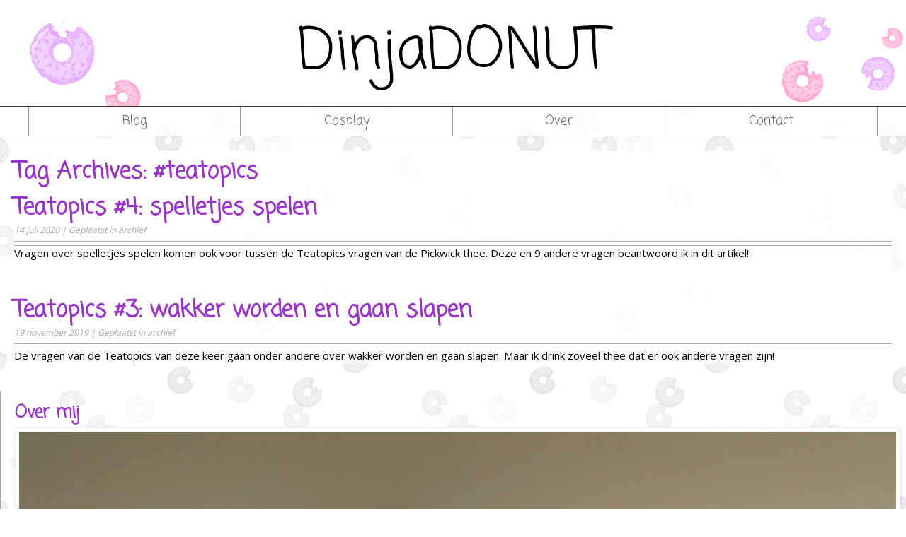

--- FILE ---
content_type: text/html; charset=UTF-8
request_url: https://dinjadonut.nl/tag/teatopics/
body_size: 47404
content:
<!DOCTYPE html>
<html lang="nl-NL">
<head>
	<meta charset="UTF-8" />
<meta name="p:domain_verify" content="52cb2d52330c186469d9959453f4580c"/>
	<meta name="viewport" content="width=device-width" />
	<link rel="stylesheet" type="text/css" href="https://dinjadonut.nl/wp-content/themes/DinjaDonut/style.css" />
	<link href='https://fonts.googleapis.com/css?family=Open+Sans' rel='stylesheet' type='text/css'>
	<link href='https://fonts.googleapis.com/css?family=Coming+Soon' rel='stylesheet' type='text/css'>
<meta name='robots' content='index, follow, max-image-preview:large, max-snippet:-1, max-video-preview:-1' />
	<style>img:is([sizes="auto" i], [sizes^="auto," i]) { contain-intrinsic-size: 3000px 1500px }</style>
	
	<!-- This site is optimized with the Yoast SEO plugin v22.3 - https://yoast.com/wordpress/plugins/seo/ -->
	<title>#teatopics Archieven - DinjaDONUT</title>
	<link rel="canonical" href="https://dinjadonut.nl/tag/teatopics/" />
	<meta property="og:locale" content="nl_NL" />
	<meta property="og:type" content="article" />
	<meta property="og:title" content="#teatopics Archieven - DinjaDONUT" />
	<meta property="og:url" content="https://dinjadonut.nl/tag/teatopics/" />
	<meta property="og:site_name" content="DinjaDONUT" />
	<meta name="twitter:card" content="summary_large_image" />
	<script type="application/ld+json" class="yoast-schema-graph">{"@context":"https://schema.org","@graph":[{"@type":"CollectionPage","@id":"https://dinjadonut.nl/tag/teatopics/","url":"https://dinjadonut.nl/tag/teatopics/","name":"#teatopics Archieven - DinjaDONUT","isPartOf":{"@id":"https://dinjadonut.nl/#website"},"primaryImageOfPage":{"@id":"https://dinjadonut.nl/tag/teatopics/#primaryimage"},"image":{"@id":"https://dinjadonut.nl/tag/teatopics/#primaryimage"},"thumbnailUrl":"https://dinjadonut.nl/wp-content/uploads/2020/07/spelletjes-spelen-01-scaled.jpg","breadcrumb":{"@id":"https://dinjadonut.nl/tag/teatopics/#breadcrumb"},"inLanguage":"nl-NL"},{"@type":"ImageObject","inLanguage":"nl-NL","@id":"https://dinjadonut.nl/tag/teatopics/#primaryimage","url":"https://dinjadonut.nl/wp-content/uploads/2020/07/spelletjes-spelen-01-scaled.jpg","contentUrl":"https://dinjadonut.nl/wp-content/uploads/2020/07/spelletjes-spelen-01-scaled.jpg","width":2560,"height":1920,"caption":"Spelletjes spelen"},{"@type":"BreadcrumbList","@id":"https://dinjadonut.nl/tag/teatopics/#breadcrumb","itemListElement":[{"@type":"ListItem","position":1,"name":"Home","item":"https://dinjadonut.nl/"},{"@type":"ListItem","position":2,"name":"#teatopics"}]},{"@type":"WebSite","@id":"https://dinjadonut.nl/#website","url":"https://dinjadonut.nl/","name":"DinjaDONUT","description":"Creatief op weg naar zero waste","potentialAction":[{"@type":"SearchAction","target":{"@type":"EntryPoint","urlTemplate":"https://dinjadonut.nl/?s={search_term_string}"},"query-input":"required name=search_term_string"}],"inLanguage":"nl-NL"}]}</script>
	<!-- / Yoast SEO plugin. -->


<link rel="alternate" type="application/rss+xml" title="DinjaDONUT &raquo; feed" href="https://dinjadonut.nl/feed/" />
<link rel="alternate" type="application/rss+xml" title="DinjaDONUT &raquo; reacties feed" href="https://dinjadonut.nl/comments/feed/" />
<link rel="alternate" type="application/rss+xml" title="DinjaDONUT &raquo; #teatopics tag feed" href="https://dinjadonut.nl/tag/teatopics/feed/" />
		<!-- This site uses the Google Analytics by MonsterInsights plugin v8.25.0 - Using Analytics tracking - https://www.monsterinsights.com/ -->
		<!-- Opmerking: MonsterInsights is momenteel niet geconfigureerd op deze site. De site eigenaar moet authenticeren met Google Analytics in de MonsterInsights instellingen scherm. -->
					<!-- No tracking code set -->
				<!-- / Google Analytics by MonsterInsights -->
		<script type="text/javascript">
/* <![CDATA[ */
window._wpemojiSettings = {"baseUrl":"https:\/\/s.w.org\/images\/core\/emoji\/16.0.1\/72x72\/","ext":".png","svgUrl":"https:\/\/s.w.org\/images\/core\/emoji\/16.0.1\/svg\/","svgExt":".svg","source":{"concatemoji":"https:\/\/dinjadonut.nl\/wp-includes\/js\/wp-emoji-release.min.js?ver=6.8.3"}};
/*! This file is auto-generated */
!function(s,n){var o,i,e;function c(e){try{var t={supportTests:e,timestamp:(new Date).valueOf()};sessionStorage.setItem(o,JSON.stringify(t))}catch(e){}}function p(e,t,n){e.clearRect(0,0,e.canvas.width,e.canvas.height),e.fillText(t,0,0);var t=new Uint32Array(e.getImageData(0,0,e.canvas.width,e.canvas.height).data),a=(e.clearRect(0,0,e.canvas.width,e.canvas.height),e.fillText(n,0,0),new Uint32Array(e.getImageData(0,0,e.canvas.width,e.canvas.height).data));return t.every(function(e,t){return e===a[t]})}function u(e,t){e.clearRect(0,0,e.canvas.width,e.canvas.height),e.fillText(t,0,0);for(var n=e.getImageData(16,16,1,1),a=0;a<n.data.length;a++)if(0!==n.data[a])return!1;return!0}function f(e,t,n,a){switch(t){case"flag":return n(e,"\ud83c\udff3\ufe0f\u200d\u26a7\ufe0f","\ud83c\udff3\ufe0f\u200b\u26a7\ufe0f")?!1:!n(e,"\ud83c\udde8\ud83c\uddf6","\ud83c\udde8\u200b\ud83c\uddf6")&&!n(e,"\ud83c\udff4\udb40\udc67\udb40\udc62\udb40\udc65\udb40\udc6e\udb40\udc67\udb40\udc7f","\ud83c\udff4\u200b\udb40\udc67\u200b\udb40\udc62\u200b\udb40\udc65\u200b\udb40\udc6e\u200b\udb40\udc67\u200b\udb40\udc7f");case"emoji":return!a(e,"\ud83e\udedf")}return!1}function g(e,t,n,a){var r="undefined"!=typeof WorkerGlobalScope&&self instanceof WorkerGlobalScope?new OffscreenCanvas(300,150):s.createElement("canvas"),o=r.getContext("2d",{willReadFrequently:!0}),i=(o.textBaseline="top",o.font="600 32px Arial",{});return e.forEach(function(e){i[e]=t(o,e,n,a)}),i}function t(e){var t=s.createElement("script");t.src=e,t.defer=!0,s.head.appendChild(t)}"undefined"!=typeof Promise&&(o="wpEmojiSettingsSupports",i=["flag","emoji"],n.supports={everything:!0,everythingExceptFlag:!0},e=new Promise(function(e){s.addEventListener("DOMContentLoaded",e,{once:!0})}),new Promise(function(t){var n=function(){try{var e=JSON.parse(sessionStorage.getItem(o));if("object"==typeof e&&"number"==typeof e.timestamp&&(new Date).valueOf()<e.timestamp+604800&&"object"==typeof e.supportTests)return e.supportTests}catch(e){}return null}();if(!n){if("undefined"!=typeof Worker&&"undefined"!=typeof OffscreenCanvas&&"undefined"!=typeof URL&&URL.createObjectURL&&"undefined"!=typeof Blob)try{var e="postMessage("+g.toString()+"("+[JSON.stringify(i),f.toString(),p.toString(),u.toString()].join(",")+"));",a=new Blob([e],{type:"text/javascript"}),r=new Worker(URL.createObjectURL(a),{name:"wpTestEmojiSupports"});return void(r.onmessage=function(e){c(n=e.data),r.terminate(),t(n)})}catch(e){}c(n=g(i,f,p,u))}t(n)}).then(function(e){for(var t in e)n.supports[t]=e[t],n.supports.everything=n.supports.everything&&n.supports[t],"flag"!==t&&(n.supports.everythingExceptFlag=n.supports.everythingExceptFlag&&n.supports[t]);n.supports.everythingExceptFlag=n.supports.everythingExceptFlag&&!n.supports.flag,n.DOMReady=!1,n.readyCallback=function(){n.DOMReady=!0}}).then(function(){return e}).then(function(){var e;n.supports.everything||(n.readyCallback(),(e=n.source||{}).concatemoji?t(e.concatemoji):e.wpemoji&&e.twemoji&&(t(e.twemoji),t(e.wpemoji)))}))}((window,document),window._wpemojiSettings);
/* ]]> */
</script>
<style id='wp-emoji-styles-inline-css' type='text/css'>

	img.wp-smiley, img.emoji {
		display: inline !important;
		border: none !important;
		box-shadow: none !important;
		height: 1em !important;
		width: 1em !important;
		margin: 0 0.07em !important;
		vertical-align: -0.1em !important;
		background: none !important;
		padding: 0 !important;
	}
</style>
<link rel='stylesheet' id='wp-block-library-css' href='https://dinjadonut.nl/wp-includes/css/dist/block-library/style.min.css?ver=6.8.3' type='text/css' media='all' />
<style id='wp-block-library-inline-css' type='text/css'>
.has-text-align-justify{text-align:justify;}
</style>
<style id='classic-theme-styles-inline-css' type='text/css'>
/*! This file is auto-generated */
.wp-block-button__link{color:#fff;background-color:#32373c;border-radius:9999px;box-shadow:none;text-decoration:none;padding:calc(.667em + 2px) calc(1.333em + 2px);font-size:1.125em}.wp-block-file__button{background:#32373c;color:#fff;text-decoration:none}
</style>
<link rel='stylesheet' id='mediaelement-css' href='https://dinjadonut.nl/wp-includes/js/mediaelement/mediaelementplayer-legacy.min.css?ver=4.2.17' type='text/css' media='all' />
<link rel='stylesheet' id='wp-mediaelement-css' href='https://dinjadonut.nl/wp-includes/js/mediaelement/wp-mediaelement.min.css?ver=6.8.3' type='text/css' media='all' />
<style id='jetpack-sharing-buttons-style-inline-css' type='text/css'>
.jetpack-sharing-buttons__services-list{display:flex;flex-direction:row;flex-wrap:wrap;gap:0;list-style-type:none;margin:5px;padding:0}.jetpack-sharing-buttons__services-list.has-small-icon-size{font-size:12px}.jetpack-sharing-buttons__services-list.has-normal-icon-size{font-size:16px}.jetpack-sharing-buttons__services-list.has-large-icon-size{font-size:24px}.jetpack-sharing-buttons__services-list.has-huge-icon-size{font-size:36px}@media print{.jetpack-sharing-buttons__services-list{display:none!important}}.editor-styles-wrapper .wp-block-jetpack-sharing-buttons{gap:0;padding-inline-start:0}ul.jetpack-sharing-buttons__services-list.has-background{padding:1.25em 2.375em}
</style>
<style id='global-styles-inline-css' type='text/css'>
:root{--wp--preset--aspect-ratio--square: 1;--wp--preset--aspect-ratio--4-3: 4/3;--wp--preset--aspect-ratio--3-4: 3/4;--wp--preset--aspect-ratio--3-2: 3/2;--wp--preset--aspect-ratio--2-3: 2/3;--wp--preset--aspect-ratio--16-9: 16/9;--wp--preset--aspect-ratio--9-16: 9/16;--wp--preset--color--black: #000000;--wp--preset--color--cyan-bluish-gray: #abb8c3;--wp--preset--color--white: #ffffff;--wp--preset--color--pale-pink: #f78da7;--wp--preset--color--vivid-red: #cf2e2e;--wp--preset--color--luminous-vivid-orange: #ff6900;--wp--preset--color--luminous-vivid-amber: #fcb900;--wp--preset--color--light-green-cyan: #7bdcb5;--wp--preset--color--vivid-green-cyan: #00d084;--wp--preset--color--pale-cyan-blue: #8ed1fc;--wp--preset--color--vivid-cyan-blue: #0693e3;--wp--preset--color--vivid-purple: #9b51e0;--wp--preset--gradient--vivid-cyan-blue-to-vivid-purple: linear-gradient(135deg,rgba(6,147,227,1) 0%,rgb(155,81,224) 100%);--wp--preset--gradient--light-green-cyan-to-vivid-green-cyan: linear-gradient(135deg,rgb(122,220,180) 0%,rgb(0,208,130) 100%);--wp--preset--gradient--luminous-vivid-amber-to-luminous-vivid-orange: linear-gradient(135deg,rgba(252,185,0,1) 0%,rgba(255,105,0,1) 100%);--wp--preset--gradient--luminous-vivid-orange-to-vivid-red: linear-gradient(135deg,rgba(255,105,0,1) 0%,rgb(207,46,46) 100%);--wp--preset--gradient--very-light-gray-to-cyan-bluish-gray: linear-gradient(135deg,rgb(238,238,238) 0%,rgb(169,184,195) 100%);--wp--preset--gradient--cool-to-warm-spectrum: linear-gradient(135deg,rgb(74,234,220) 0%,rgb(151,120,209) 20%,rgb(207,42,186) 40%,rgb(238,44,130) 60%,rgb(251,105,98) 80%,rgb(254,248,76) 100%);--wp--preset--gradient--blush-light-purple: linear-gradient(135deg,rgb(255,206,236) 0%,rgb(152,150,240) 100%);--wp--preset--gradient--blush-bordeaux: linear-gradient(135deg,rgb(254,205,165) 0%,rgb(254,45,45) 50%,rgb(107,0,62) 100%);--wp--preset--gradient--luminous-dusk: linear-gradient(135deg,rgb(255,203,112) 0%,rgb(199,81,192) 50%,rgb(65,88,208) 100%);--wp--preset--gradient--pale-ocean: linear-gradient(135deg,rgb(255,245,203) 0%,rgb(182,227,212) 50%,rgb(51,167,181) 100%);--wp--preset--gradient--electric-grass: linear-gradient(135deg,rgb(202,248,128) 0%,rgb(113,206,126) 100%);--wp--preset--gradient--midnight: linear-gradient(135deg,rgb(2,3,129) 0%,rgb(40,116,252) 100%);--wp--preset--font-size--small: 13px;--wp--preset--font-size--medium: 20px;--wp--preset--font-size--large: 36px;--wp--preset--font-size--x-large: 42px;--wp--preset--spacing--20: 0.44rem;--wp--preset--spacing--30: 0.67rem;--wp--preset--spacing--40: 1rem;--wp--preset--spacing--50: 1.5rem;--wp--preset--spacing--60: 2.25rem;--wp--preset--spacing--70: 3.38rem;--wp--preset--spacing--80: 5.06rem;--wp--preset--shadow--natural: 6px 6px 9px rgba(0, 0, 0, 0.2);--wp--preset--shadow--deep: 12px 12px 50px rgba(0, 0, 0, 0.4);--wp--preset--shadow--sharp: 6px 6px 0px rgba(0, 0, 0, 0.2);--wp--preset--shadow--outlined: 6px 6px 0px -3px rgba(255, 255, 255, 1), 6px 6px rgba(0, 0, 0, 1);--wp--preset--shadow--crisp: 6px 6px 0px rgba(0, 0, 0, 1);}:where(.is-layout-flex){gap: 0.5em;}:where(.is-layout-grid){gap: 0.5em;}body .is-layout-flex{display: flex;}.is-layout-flex{flex-wrap: wrap;align-items: center;}.is-layout-flex > :is(*, div){margin: 0;}body .is-layout-grid{display: grid;}.is-layout-grid > :is(*, div){margin: 0;}:where(.wp-block-columns.is-layout-flex){gap: 2em;}:where(.wp-block-columns.is-layout-grid){gap: 2em;}:where(.wp-block-post-template.is-layout-flex){gap: 1.25em;}:where(.wp-block-post-template.is-layout-grid){gap: 1.25em;}.has-black-color{color: var(--wp--preset--color--black) !important;}.has-cyan-bluish-gray-color{color: var(--wp--preset--color--cyan-bluish-gray) !important;}.has-white-color{color: var(--wp--preset--color--white) !important;}.has-pale-pink-color{color: var(--wp--preset--color--pale-pink) !important;}.has-vivid-red-color{color: var(--wp--preset--color--vivid-red) !important;}.has-luminous-vivid-orange-color{color: var(--wp--preset--color--luminous-vivid-orange) !important;}.has-luminous-vivid-amber-color{color: var(--wp--preset--color--luminous-vivid-amber) !important;}.has-light-green-cyan-color{color: var(--wp--preset--color--light-green-cyan) !important;}.has-vivid-green-cyan-color{color: var(--wp--preset--color--vivid-green-cyan) !important;}.has-pale-cyan-blue-color{color: var(--wp--preset--color--pale-cyan-blue) !important;}.has-vivid-cyan-blue-color{color: var(--wp--preset--color--vivid-cyan-blue) !important;}.has-vivid-purple-color{color: var(--wp--preset--color--vivid-purple) !important;}.has-black-background-color{background-color: var(--wp--preset--color--black) !important;}.has-cyan-bluish-gray-background-color{background-color: var(--wp--preset--color--cyan-bluish-gray) !important;}.has-white-background-color{background-color: var(--wp--preset--color--white) !important;}.has-pale-pink-background-color{background-color: var(--wp--preset--color--pale-pink) !important;}.has-vivid-red-background-color{background-color: var(--wp--preset--color--vivid-red) !important;}.has-luminous-vivid-orange-background-color{background-color: var(--wp--preset--color--luminous-vivid-orange) !important;}.has-luminous-vivid-amber-background-color{background-color: var(--wp--preset--color--luminous-vivid-amber) !important;}.has-light-green-cyan-background-color{background-color: var(--wp--preset--color--light-green-cyan) !important;}.has-vivid-green-cyan-background-color{background-color: var(--wp--preset--color--vivid-green-cyan) !important;}.has-pale-cyan-blue-background-color{background-color: var(--wp--preset--color--pale-cyan-blue) !important;}.has-vivid-cyan-blue-background-color{background-color: var(--wp--preset--color--vivid-cyan-blue) !important;}.has-vivid-purple-background-color{background-color: var(--wp--preset--color--vivid-purple) !important;}.has-black-border-color{border-color: var(--wp--preset--color--black) !important;}.has-cyan-bluish-gray-border-color{border-color: var(--wp--preset--color--cyan-bluish-gray) !important;}.has-white-border-color{border-color: var(--wp--preset--color--white) !important;}.has-pale-pink-border-color{border-color: var(--wp--preset--color--pale-pink) !important;}.has-vivid-red-border-color{border-color: var(--wp--preset--color--vivid-red) !important;}.has-luminous-vivid-orange-border-color{border-color: var(--wp--preset--color--luminous-vivid-orange) !important;}.has-luminous-vivid-amber-border-color{border-color: var(--wp--preset--color--luminous-vivid-amber) !important;}.has-light-green-cyan-border-color{border-color: var(--wp--preset--color--light-green-cyan) !important;}.has-vivid-green-cyan-border-color{border-color: var(--wp--preset--color--vivid-green-cyan) !important;}.has-pale-cyan-blue-border-color{border-color: var(--wp--preset--color--pale-cyan-blue) !important;}.has-vivid-cyan-blue-border-color{border-color: var(--wp--preset--color--vivid-cyan-blue) !important;}.has-vivid-purple-border-color{border-color: var(--wp--preset--color--vivid-purple) !important;}.has-vivid-cyan-blue-to-vivid-purple-gradient-background{background: var(--wp--preset--gradient--vivid-cyan-blue-to-vivid-purple) !important;}.has-light-green-cyan-to-vivid-green-cyan-gradient-background{background: var(--wp--preset--gradient--light-green-cyan-to-vivid-green-cyan) !important;}.has-luminous-vivid-amber-to-luminous-vivid-orange-gradient-background{background: var(--wp--preset--gradient--luminous-vivid-amber-to-luminous-vivid-orange) !important;}.has-luminous-vivid-orange-to-vivid-red-gradient-background{background: var(--wp--preset--gradient--luminous-vivid-orange-to-vivid-red) !important;}.has-very-light-gray-to-cyan-bluish-gray-gradient-background{background: var(--wp--preset--gradient--very-light-gray-to-cyan-bluish-gray) !important;}.has-cool-to-warm-spectrum-gradient-background{background: var(--wp--preset--gradient--cool-to-warm-spectrum) !important;}.has-blush-light-purple-gradient-background{background: var(--wp--preset--gradient--blush-light-purple) !important;}.has-blush-bordeaux-gradient-background{background: var(--wp--preset--gradient--blush-bordeaux) !important;}.has-luminous-dusk-gradient-background{background: var(--wp--preset--gradient--luminous-dusk) !important;}.has-pale-ocean-gradient-background{background: var(--wp--preset--gradient--pale-ocean) !important;}.has-electric-grass-gradient-background{background: var(--wp--preset--gradient--electric-grass) !important;}.has-midnight-gradient-background{background: var(--wp--preset--gradient--midnight) !important;}.has-small-font-size{font-size: var(--wp--preset--font-size--small) !important;}.has-medium-font-size{font-size: var(--wp--preset--font-size--medium) !important;}.has-large-font-size{font-size: var(--wp--preset--font-size--large) !important;}.has-x-large-font-size{font-size: var(--wp--preset--font-size--x-large) !important;}
:where(.wp-block-post-template.is-layout-flex){gap: 1.25em;}:where(.wp-block-post-template.is-layout-grid){gap: 1.25em;}
:where(.wp-block-columns.is-layout-flex){gap: 2em;}:where(.wp-block-columns.is-layout-grid){gap: 2em;}
:root :where(.wp-block-pullquote){font-size: 1.5em;line-height: 1.6;}
</style>
<link rel='stylesheet' id='SFSImainCss-css' href='https://dinjadonut.nl/wp-content/plugins/ultimate-social-media-icons/css/sfsi-style.css?ver=2.8.3' type='text/css' media='all' />
<link rel='stylesheet' id='wpfla-style-handle-css' href='https://dinjadonut.nl/wp-content/plugins/wp-first-letter-avatar/css/style.css?ver=6.8.3' type='text/css' media='all' />
<style id='akismet-widget-style-inline-css' type='text/css'>

			.a-stats {
				--akismet-color-mid-green: #357b49;
				--akismet-color-white: #fff;
				--akismet-color-light-grey: #f6f7f7;

				max-width: 350px;
				width: auto;
			}

			.a-stats * {
				all: unset;
				box-sizing: border-box;
			}

			.a-stats strong {
				font-weight: 600;
			}

			.a-stats a.a-stats__link,
			.a-stats a.a-stats__link:visited,
			.a-stats a.a-stats__link:active {
				background: var(--akismet-color-mid-green);
				border: none;
				box-shadow: none;
				border-radius: 8px;
				color: var(--akismet-color-white);
				cursor: pointer;
				display: block;
				font-family: -apple-system, BlinkMacSystemFont, 'Segoe UI', 'Roboto', 'Oxygen-Sans', 'Ubuntu', 'Cantarell', 'Helvetica Neue', sans-serif;
				font-weight: 500;
				padding: 12px;
				text-align: center;
				text-decoration: none;
				transition: all 0.2s ease;
			}

			/* Extra specificity to deal with TwentyTwentyOne focus style */
			.widget .a-stats a.a-stats__link:focus {
				background: var(--akismet-color-mid-green);
				color: var(--akismet-color-white);
				text-decoration: none;
			}

			.a-stats a.a-stats__link:hover {
				filter: brightness(110%);
				box-shadow: 0 4px 12px rgba(0, 0, 0, 0.06), 0 0 2px rgba(0, 0, 0, 0.16);
			}

			.a-stats .count {
				color: var(--akismet-color-white);
				display: block;
				font-size: 1.5em;
				line-height: 1.4;
				padding: 0 13px;
				white-space: nowrap;
			}
		
</style>
<script type="text/javascript" src="https://dinjadonut.nl/wp-includes/js/jquery/jquery.min.js?ver=3.7.1" id="jquery-core-js"></script>
<script type="text/javascript" src="https://dinjadonut.nl/wp-includes/js/jquery/jquery-migrate.min.js?ver=3.4.1" id="jquery-migrate-js"></script>
<script type="text/javascript" src="https://dinjadonut.nl/wp-content/plugins/wp-hide-post/public/js/wp-hide-post-public.js?ver=2.0.10" id="wp-hide-post-js"></script>
<link rel="https://api.w.org/" href="https://dinjadonut.nl/wp-json/" /><link rel="alternate" title="JSON" type="application/json" href="https://dinjadonut.nl/wp-json/wp/v2/tags/168" /><link rel="EditURI" type="application/rsd+xml" title="RSD" href="https://dinjadonut.nl/xmlrpc.php?rsd" />
<meta name="generator" content="WordPress 6.8.3" />
<meta name="follow.[base64]" content="2u4Mq2qKDWzhPp3hPMss"/><script type="text/javascript" src="https://dinjadonut.nl/wp-content/plugins/si-captcha-for-wordpress/captcha/si_captcha.js?ver=1768866845"></script>
<!-- begin SI CAPTCHA Anti-Spam - login/register form style -->
<style type="text/css">
.si_captcha_small { width:175px; height:45px; padding-top:10px; padding-bottom:10px; }
.si_captcha_large { width:250px; height:60px; padding-top:10px; padding-bottom:10px; }
img#si_image_com { border-style:none; margin:0; padding-right:5px; float:left; }
img#si_image_reg { border-style:none; margin:0; padding-right:5px; float:left; }
img#si_image_log { border-style:none; margin:0; padding-right:5px; float:left; }
img#si_image_side_login { border-style:none; margin:0; padding-right:5px; float:left; }
img#si_image_checkout { border-style:none; margin:0; padding-right:5px; float:left; }
img#si_image_jetpack { border-style:none; margin:0; padding-right:5px; float:left; }
img#si_image_bbpress_topic { border-style:none; margin:0; padding-right:5px; float:left; }
.si_captcha_refresh { border-style:none; margin:0; vertical-align:bottom; }
div#si_captcha_input { display:block; padding-top:15px; padding-bottom:5px; }
label#si_captcha_code_label { margin:0; }
input#si_captcha_code_input { width:65px; }
p#si_captcha_code_p { clear: left; padding-top:10px; }
.si-captcha-jetpack-error { color:#DC3232; }
</style>
<!-- end SI CAPTCHA Anti-Spam - login/register form style -->
<link rel="icon" href="https://dinjadonut.nl/wp-content/uploads/2016/02/cropped-Favicon-32x32.png" sizes="32x32" />
<link rel="icon" href="https://dinjadonut.nl/wp-content/uploads/2016/02/cropped-Favicon-192x192.png" sizes="192x192" />
<link rel="apple-touch-icon" href="https://dinjadonut.nl/wp-content/uploads/2016/02/cropped-Favicon-180x180.png" />
<meta name="msapplication-TileImage" content="https://dinjadonut.nl/wp-content/uploads/2016/02/cropped-Favicon-270x270.png" />
</head>
<body class="archive tag tag-teatopics tag-168 wp-theme-DinjaDonut sfsi_actvite_theme_custom_support">
<div id="wrapper_header">
	<a href="https://dinjadonut.nl/" style="border:0;" title="DinjaDONUT" rel="home" class="homeurl">
	<div id="header">
		<div id="header_links"><!--CSSIMAGE LEFT--></div>
		<div id="header_tekst" class="comingsoon">
						DinjaDONUT					</div>
		<div id="header_rechts"><!--CSSIMAGE RIGHT--></div>
	</div>
	</a>
</div>

<div id="wrapper_menu">
	<div id="menu" class="comingsoon">
		<div class="menu-main-container"><ul id="menu-main" class="menu"><li id="menu-item-556" class="menu-item menu-item-type-custom menu-item-object-custom menu-item-home menu-item-556"><a href="https://dinjadonut.nl/">Blog</a></li>
<li id="menu-item-552" class="menu-item menu-item-type-post_type menu-item-object-page menu-item-552"><a href="https://dinjadonut.nl/cosplay-en-fantasy-outfits/">Cosplay</a></li>
<li id="menu-item-541" class="menu-item menu-item-type-post_type menu-item-object-page menu-item-541"><a href="https://dinjadonut.nl/about/">Over</a></li>
<li id="menu-item-555" class="menu-item menu-item-type-post_type menu-item-object-page menu-item-555"><a href="https://dinjadonut.nl/contact/">Contact</a></li>
</ul></div>	</div>
</div><section id="content" role="main">
<header class="header">
<h1 class="entry-title">Tag Archives: #teatopics</h1>
</header>
<article id="post-8202" class="post-8202 post type-post status-publish format-standard has-post-thumbnail hentry category-archief tag-teatopics">
<header>
<h2 class="entry-title"><a href="https://dinjadonut.nl/2020/07/tea-topics-4-spelletjes-spelen.html/" title="Teatopics #4: spelletjes spelen" rel="bookmark">Teatopics #4: spelletjes spelen</a></h2> <section class="entry-meta">
  <div class="entry-meta">
							<span class="entry-date">14 juli 2020</span>
									<span class="meta-sep"> | </span>
							<span class="postmetadata">Geplaatst in <a href="https://dinjadonut.nl/category/archief/" rel="category tag">archief</a></span>
													</div>
</section></header>
<section class="entry-summary">
<p>Vragen over spelletjes spelen komen ook voor tussen de Teatopics vragen van de Pickwick thee. Deze en 9 andere vragen beantwoord ik in dit artikel!</p>
</section>
</article><article id="post-7928" class="post-7928 post type-post status-publish format-standard has-post-thumbnail hentry category-archief tag-teatopics">
<header>
<h2 class="entry-title"><a href="https://dinjadonut.nl/2019/11/teatopics-3-wakker-worden-en-gaan-slapen.html/" title="Teatopics #3: wakker worden en gaan slapen" rel="bookmark">Teatopics #3: wakker worden en gaan slapen</a></h2> <section class="entry-meta">
  <div class="entry-meta">
							<span class="entry-date">19 november 2019</span>
									<span class="meta-sep"> | </span>
							<span class="postmetadata">Geplaatst in <a href="https://dinjadonut.nl/category/archief/" rel="category tag">archief</a></span>
													</div>
</section></header>
<section class="entry-summary">
<p>De vragen van de Teatopics van deze keer gaan onder andere over wakker worden en gaan slapen. Maar ik drink zoveel thee dat er ook andere vragen zijn!</p>
</section>
</article></section>
<aside id="sidebar" role="complementary">
<div id="primary" class="sidebar widget-area">
<ul class="xoxo">
<li id="text-2" class="widget-container widget_text"><h3 class="widget-title">Over mij</h3>			<div class="textwidget"><p><a style="border: 0;" href="http://dinjadonut.nl/about"><img decoding="async" src="https://dinjadonut.nl/wp-content/uploads/2021/01/dinja_donut_about.jpg" width="100%" /></a></p>
<p style="margin: 20px 0 0 0;">Ik ben Dinja. Fotograaf. Blogger bij DinjaDONUT. Ik blog over de weg naar zero waste, minimaliseren, mindfulness en creatieve oplossingen.</p>
</div>
		</li><li id="sfsi-widget-2" class="widget-container sfsi">		<div class="sfsi_widget" data-position="widget" style="display:flex;flex-wrap:wrap;justify-content: left">
			<div id='sfsi_wDiv'></div>
			<div class="norm_row sfsi_wDiv "  style="width:259px;position:absolute;;text-align:left"><div style='width:32px; height:32px;margin-left:5px;margin-bottom:5px; ' class='sfsi_wicons shuffeldiv ' ><div class='inerCnt'><a class=' sficn' data-effect='fade_in' target='_blank'  href='https://www.facebook.com/dinjadonut/' id='sfsiid_facebook_icon' style='width:32px;height:32px;opacity:0.6;'  ><img data-pin-nopin='true' alt='Facebook' title='Facebook' src='http://dinjadonut.nl/wp-content/uploads/2016/04//custom_iconfacebook_skin.png' width='32' height='32' style='' class='sfcm sfsi_wicon ' data-effect='fade_in'   /></a></div></div><div style='width:32px; height:32px;margin-left:5px;margin-bottom:5px; ' class='sfsi_wicons shuffeldiv ' ><div class='inerCnt'><a class=' sficn' data-effect='fade_in' target='_blank'  href='https://www.instagram.com/dinjadonut/' id='sfsiid_instagram_icon' style='width:32px;height:32px;opacity:0.6;'  ><img data-pin-nopin='true' alt='Instagram' title='Instagram' src='http://dinjadonut.nl/wp-content/uploads/2016/04//custom_iconinstagram_skin.png' width='32' height='32' style='' class='sfcm sfsi_wicon ' data-effect='fade_in'   /></a></div></div><div style='width:32px; height:32px;margin-left:5px;margin-bottom:5px; ' class='sfsi_wicons shuffeldiv ' ><div class='inerCnt'><a class=' sficn' data-effect='fade_in' target='_blank'  href='https://twitter.com/DinjaDONUT' id='sfsiid_twitter_icon' style='width:32px;height:32px;opacity:0.6;'  ><img data-pin-nopin='true' alt='Twitter' title='Twitter' src='http://dinjadonut.nl/wp-content/uploads/2016/04//custom_icontwitter_skin.png' width='32' height='32' style='' class='sfcm sfsi_wicon ' data-effect='fade_in'   /></a></div></div><div style='width:32px; height:32px;margin-left:5px;margin-bottom:5px; ' class='sfsi_wicons shuffeldiv cmcls' ><div class='inerCnt'><a class=' sficn' data-effect='fade_in' target='_blank'  href='https://www.bloglovin.com/blogs/dinjadonut-4309885' id='sfsiid_custom_icon' style='width:32px;height:32px;opacity:0.6;'  ><img data-pin-nopin='true' alt='Bloglovin' title='Bloglovin' src='http://dinjadonut.nl/wp-content/uploads/2016/04/custom_icon0.png' width='32' height='32' style='' class='sfcm sfsi_wicon ' data-effect='fade_in'   /></a></div></div><div style='width:32px; height:32px;margin-left:5px;margin-bottom:5px; ' class='sfsi_wicons shuffeldiv ' ><div class='inerCnt'><a class=' sficn' data-effect='fade_in' target='_blank'  href='https://nl.pinterest.com/dinjadonut/' id='sfsiid_pinterest_icon' style='width:32px;height:32px;opacity:0.6;'  ><img data-pin-nopin='true' alt='Pinterest' title='Pinterest' src='http://dinjadonut.nl/wp-content/uploads/2016/04//custom_iconpintrest_skin.png' width='32' height='32' style='' class='sfcm sfsi_wicon ' data-effect='fade_in'   /></a></div></div></div ><div id="sfsi_holder" class="sfsi_holders" style="position: relative; float: left;width:100%;z-index:-1;"></div ><script>window.addEventListener("sfsi_functions_loaded", function()
			{
				if (typeof sfsi_widget_set == "function") {
					sfsi_widget_set();
				}
			}); </script>			<div style="clear: both;"></div>
		</div>
	</li><li id="categories-2" class="widget-container widget_categories"><h3 class="widget-title">Categorieën</h3>
			<ul>
					<li class="cat-item cat-item-250"><a href="https://dinjadonut.nl/category/archief/">archief</a>
</li>
	<li class="cat-item cat-item-98"><a href="https://dinjadonut.nl/category/budget/">budget</a>
</li>
	<li class="cat-item cat-item-96"><a href="https://dinjadonut.nl/category/cosplay/">cosplay</a>
</li>
	<li class="cat-item cat-item-95"><a href="https://dinjadonut.nl/category/creatief/">creatief</a>
</li>
	<li class="cat-item cat-item-94"><a href="https://dinjadonut.nl/category/diy/">diy</a>
</li>
	<li class="cat-item cat-item-164"><a href="https://dinjadonut.nl/category/event/">event</a>
</li>
	<li class="cat-item cat-item-177"><a href="https://dinjadonut.nl/category/kringloopschatten/">kringloopschatten</a>
</li>
	<li class="cat-item cat-item-252"><a href="https://dinjadonut.nl/category/minimaliseren/">minimaliseren</a>
</li>
	<li class="cat-item cat-item-251"><a href="https://dinjadonut.nl/category/natuur/">natuur</a>
</li>
	<li class="cat-item cat-item-82"><a href="https://dinjadonut.nl/category/personal/">personal</a>
</li>
	<li class="cat-item cat-item-79"><a href="https://dinjadonut.nl/category/review/">review</a>
</li>
	<li class="cat-item cat-item-77"><a href="https://dinjadonut.nl/category/shoppen/">shoppen</a>
</li>
	<li class="cat-item cat-item-244"><a href="https://dinjadonut.nl/category/thee/">thee</a>
</li>
	<li class="cat-item cat-item-74"><a href="https://dinjadonut.nl/category/tips/">tips</a>
</li>
	<li class="cat-item cat-item-198"><a href="https://dinjadonut.nl/category/uitjes/">uitjes</a>
</li>
	<li class="cat-item cat-item-71"><a href="https://dinjadonut.nl/category/vakantie/">vakantie</a>
</li>
	<li class="cat-item cat-item-68"><a href="https://dinjadonut.nl/category/work-in-progress/">work in progress</a>
</li>
	<li class="cat-item cat-item-67"><a href="https://dinjadonut.nl/category/wreck-this-journal/">wreck this journal</a>
</li>
	<li class="cat-item cat-item-201"><a href="https://dinjadonut.nl/category/zero-waste/">zero waste</a>
</li>
			</ul>

			</li><li id="search-2" class="widget-container widget_search"><form role="search" method="get" id="searchform" class="searchform" action="https://dinjadonut.nl/">
				<div>
					<label class="screen-reader-text" for="s">Zoeken naar:</label>
					<input type="text" value="" name="s" id="s" />
					<input type="submit" id="searchsubmit" value="Zoeken" />
				</div>
			</form></li><li id="archives-2" class="widget-container widget_archive"><h3 class="widget-title">Archieven</h3>		<label class="screen-reader-text" for="archives-dropdown-2">Archieven</label>
		<select id="archives-dropdown-2" name="archive-dropdown">
			
			<option value="">Maand selecteren</option>
				<option value='https://dinjadonut.nl/2024/04/'> april 2024 </option>
	<option value='https://dinjadonut.nl/2023/07/'> juli 2023 </option>
	<option value='https://dinjadonut.nl/2023/06/'> juni 2023 </option>
	<option value='https://dinjadonut.nl/2023/05/'> mei 2023 </option>
	<option value='https://dinjadonut.nl/2023/04/'> april 2023 </option>
	<option value='https://dinjadonut.nl/2023/03/'> maart 2023 </option>
	<option value='https://dinjadonut.nl/2021/05/'> mei 2021 </option>
	<option value='https://dinjadonut.nl/2021/04/'> april 2021 </option>
	<option value='https://dinjadonut.nl/2021/03/'> maart 2021 </option>
	<option value='https://dinjadonut.nl/2021/02/'> februari 2021 </option>
	<option value='https://dinjadonut.nl/2021/01/'> januari 2021 </option>
	<option value='https://dinjadonut.nl/2020/07/'> juli 2020 </option>
	<option value='https://dinjadonut.nl/2020/06/'> juni 2020 </option>
	<option value='https://dinjadonut.nl/2020/02/'> februari 2020 </option>
	<option value='https://dinjadonut.nl/2020/01/'> januari 2020 </option>
	<option value='https://dinjadonut.nl/2019/12/'> december 2019 </option>
	<option value='https://dinjadonut.nl/2019/11/'> november 2019 </option>
	<option value='https://dinjadonut.nl/2019/10/'> oktober 2019 </option>
	<option value='https://dinjadonut.nl/2019/06/'> juni 2019 </option>
	<option value='https://dinjadonut.nl/2019/05/'> mei 2019 </option>
	<option value='https://dinjadonut.nl/2019/04/'> april 2019 </option>
	<option value='https://dinjadonut.nl/2019/01/'> januari 2019 </option>
	<option value='https://dinjadonut.nl/2018/12/'> december 2018 </option>
	<option value='https://dinjadonut.nl/2018/11/'> november 2018 </option>
	<option value='https://dinjadonut.nl/2018/10/'> oktober 2018 </option>
	<option value='https://dinjadonut.nl/2018/09/'> september 2018 </option>
	<option value='https://dinjadonut.nl/2018/08/'> augustus 2018 </option>
	<option value='https://dinjadonut.nl/2018/07/'> juli 2018 </option>
	<option value='https://dinjadonut.nl/2018/06/'> juni 2018 </option>
	<option value='https://dinjadonut.nl/2018/04/'> april 2018 </option>
	<option value='https://dinjadonut.nl/2018/03/'> maart 2018 </option>
	<option value='https://dinjadonut.nl/2018/02/'> februari 2018 </option>
	<option value='https://dinjadonut.nl/2018/01/'> januari 2018 </option>
	<option value='https://dinjadonut.nl/2017/12/'> december 2017 </option>
	<option value='https://dinjadonut.nl/2017/11/'> november 2017 </option>
	<option value='https://dinjadonut.nl/2017/10/'> oktober 2017 </option>
	<option value='https://dinjadonut.nl/2017/09/'> september 2017 </option>
	<option value='https://dinjadonut.nl/2017/08/'> augustus 2017 </option>
	<option value='https://dinjadonut.nl/2017/07/'> juli 2017 </option>
	<option value='https://dinjadonut.nl/2017/06/'> juni 2017 </option>
	<option value='https://dinjadonut.nl/2017/05/'> mei 2017 </option>
	<option value='https://dinjadonut.nl/2017/04/'> april 2017 </option>
	<option value='https://dinjadonut.nl/2017/03/'> maart 2017 </option>
	<option value='https://dinjadonut.nl/2017/02/'> februari 2017 </option>
	<option value='https://dinjadonut.nl/2017/01/'> januari 2017 </option>
	<option value='https://dinjadonut.nl/2016/12/'> december 2016 </option>
	<option value='https://dinjadonut.nl/2016/11/'> november 2016 </option>
	<option value='https://dinjadonut.nl/2016/10/'> oktober 2016 </option>
	<option value='https://dinjadonut.nl/2016/09/'> september 2016 </option>
	<option value='https://dinjadonut.nl/2016/08/'> augustus 2016 </option>
	<option value='https://dinjadonut.nl/2016/07/'> juli 2016 </option>
	<option value='https://dinjadonut.nl/2016/06/'> juni 2016 </option>
	<option value='https://dinjadonut.nl/2016/05/'> mei 2016 </option>
	<option value='https://dinjadonut.nl/2016/04/'> april 2016 </option>
	<option value='https://dinjadonut.nl/2016/03/'> maart 2016 </option>
	<option value='https://dinjadonut.nl/2016/02/'> februari 2016 </option>
	<option value='https://dinjadonut.nl/2016/01/'> januari 2016 </option>
	<option value='https://dinjadonut.nl/2015/12/'> december 2015 </option>
	<option value='https://dinjadonut.nl/2015/11/'> november 2015 </option>
	<option value='https://dinjadonut.nl/2015/10/'> oktober 2015 </option>
	<option value='https://dinjadonut.nl/2015/09/'> september 2015 </option>
	<option value='https://dinjadonut.nl/2015/08/'> augustus 2015 </option>
	<option value='https://dinjadonut.nl/2015/07/'> juli 2015 </option>
	<option value='https://dinjadonut.nl/2015/06/'> juni 2015 </option>
	<option value='https://dinjadonut.nl/2015/05/'> mei 2015 </option>
	<option value='https://dinjadonut.nl/2015/04/'> april 2015 </option>
	<option value='https://dinjadonut.nl/2015/03/'> maart 2015 </option>
	<option value='https://dinjadonut.nl/2015/02/'> februari 2015 </option>
	<option value='https://dinjadonut.nl/2015/01/'> januari 2015 </option>
	<option value='https://dinjadonut.nl/2014/12/'> december 2014 </option>
	<option value='https://dinjadonut.nl/2014/11/'> november 2014 </option>
	<option value='https://dinjadonut.nl/2014/10/'> oktober 2014 </option>
	<option value='https://dinjadonut.nl/2014/08/'> augustus 2014 </option>
	<option value='https://dinjadonut.nl/2014/07/'> juli 2014 </option>
	<option value='https://dinjadonut.nl/2014/06/'> juni 2014 </option>
	<option value='https://dinjadonut.nl/2014/04/'> april 2014 </option>
	<option value='https://dinjadonut.nl/2014/03/'> maart 2014 </option>
	<option value='https://dinjadonut.nl/2014/02/'> februari 2014 </option>
	<option value='https://dinjadonut.nl/2014/01/'> januari 2014 </option>
	<option value='https://dinjadonut.nl/2013/09/'> september 2013 </option>
	<option value='https://dinjadonut.nl/2012/06/'> juni 2012 </option>
	<option value='https://dinjadonut.nl/2012/04/'> april 2012 </option>
	<option value='https://dinjadonut.nl/2011/09/'> september 2011 </option>
	<option value='https://dinjadonut.nl/2011/06/'> juni 2011 </option>
	<option value='https://dinjadonut.nl/2010/08/'> augustus 2010 </option>

		</select>

			<script type="text/javascript">
/* <![CDATA[ */

(function() {
	var dropdown = document.getElementById( "archives-dropdown-2" );
	function onSelectChange() {
		if ( dropdown.options[ dropdown.selectedIndex ].value !== '' ) {
			document.location.href = this.options[ this.selectedIndex ].value;
		}
	}
	dropdown.onchange = onSelectChange;
})();

/* ]]> */
</script>
</li><li id="text-3" class="widget-container widget_text">			<div class="textwidget"><a href="http://dinjavdbroek.nl/" style="border:0;" target="_blank" title="Dinja van den Broek Photography"><img src="http://dinjadonut.nl/wp-content/uploads/2016/04/banner_dinja_photography.jpg" width="250" style="display:block"/></a>
</div>
		</li></ul>
</div>
</aside><div id="wrapper_footer">
    <div id="footer_block">
		<div class="site-info">
			<span class="site-title"><a href="https://dinjadonut.nl/" rel="home">&copy;DinjaDONUT</a> | 
<a href="/contact/privacybeleid/">Privacybeleid</a></span>
		</div>
	</div>
</div>
<script type="speculationrules">
{"prefetch":[{"source":"document","where":{"and":[{"href_matches":"\/*"},{"not":{"href_matches":["\/wp-*.php","\/wp-admin\/*","\/wp-content\/uploads\/*","\/wp-content\/*","\/wp-content\/plugins\/*","\/wp-content\/themes\/DinjaDonut\/*","\/*\\?(.+)"]}},{"not":{"selector_matches":"a[rel~=\"nofollow\"]"}},{"not":{"selector_matches":".no-prefetch, .no-prefetch a"}}]},"eagerness":"conservative"}]}
</script>
			<!--facebook like and share js -->
			<div id="fb-root"></div>
			<script>
				(function(d, s, id) {
					var js, fjs = d.getElementsByTagName(s)[0];
					if (d.getElementById(id)) return;
					js = d.createElement(s);
					js.id = id;
					js.src = "//connect.facebook.net/en_US/sdk.js#xfbml=1&version=v2.5";
					fjs.parentNode.insertBefore(js, fjs);
				}(document, 'script', 'facebook-jssdk'));
			</script>
		<script>
window.addEventListener('sfsi_functions_loaded', function() {
    if (typeof sfsi_responsive_toggle == 'function') {
        sfsi_responsive_toggle(0);
        // console.log('sfsi_responsive_toggle');

    }
})
</script>
    <script>
        window.addEventListener('sfsi_functions_loaded', function() {
            if (typeof sfsi_plugin_version == 'function') {
                sfsi_plugin_version(2.77);
            }
        });

        function sfsi_processfurther(ref) {
            var feed_id = '[base64]';
            var feedtype = 8;
            var email = jQuery(ref).find('input[name="email"]').val();
            var filter = /^([a-zA-Z0-9_\.\-])+\@(([a-zA-Z0-9\-])+\.)+([a-zA-Z0-9]{2,4})+$/;
            if ((email != "Enter your email") && (filter.test(email))) {
                if (feedtype == "8") {
                    var url = "https://api.follow.it/subscription-form/" + feed_id + "/" + feedtype;
                    window.open(url, "popupwindow", "scrollbars=yes,width=1080,height=760");
                    return true;
                }
            } else {
                alert("Please enter email address");
                jQuery(ref).find('input[name="email"]').focus();
                return false;
            }
        }
    </script>
    <style type="text/css" aria-selected="true">
        .sfsi_subscribe_Popinner {
            width: 100% !important;

            height: auto !important;

            border: 1px solid #b5b5b5 !important;

            padding: 18px 0px !important;

            background-color: #ffffff !important;
        }
        .sfsi_subscribe_Popinner form {
            margin: 0 20px !important;
        }
        .sfsi_subscribe_Popinner h5 {
            font-family: Helvetica,Arial,sans-serif !important;

            font-weight: bold !important;

            color: #000000 !important;

            font-size: 16px !important;

            text-align: center !important;
            margin: 0 0 10px !important;
            padding: 0 !important;
        }
        .sfsi_subscription_form_field {
            margin: 5px 0 !important;
            width: 100% !important;
            display: inline-flex;
            display: -webkit-inline-flex;
        }

        .sfsi_subscription_form_field input {
            width: 100% !important;
            padding: 10px 0px !important;
        }

        .sfsi_subscribe_Popinner input[type=email] {
            font-family: Helvetica,Arial,sans-serif !important;

            font-style: normal !important;

            color:  !important;

            font-size: 14px !important;

            text-align: center !important;
        }

        .sfsi_subscribe_Popinner input[type=email]::-webkit-input-placeholder {

            font-family: Helvetica,Arial,sans-serif !important;

            font-style: normal !important;

            color:  !important;

            font-size: 14px !important;

            text-align: center !important;
        }
        .sfsi_subscribe_Popinner input[type=email]:-moz-placeholder {
            /* Firefox 18- */

            font-family: Helvetica,Arial,sans-serif !important;

            font-style: normal !important;

            color:  !important;

            font-size: 14px !important;

            text-align: center !important;

        }

        .sfsi_subscribe_Popinner input[type=email]::-moz-placeholder {
            /* Firefox 19+ */
            font-family: Helvetica,Arial,sans-serif !important;

            font-style: normal !important;

            color:  !important;

            font-size: 14px !important;

            text-align: center !important;

        }

        .sfsi_subscribe_Popinner input[type=email]:-ms-input-placeholder {
            font-family: Helvetica,Arial,sans-serif !important;

            font-style: normal !important;

            color:  !important;

            font-size: 14px !important;

            text-align: center !important;
        }

        .sfsi_subscribe_Popinner input[type=submit] {
            font-family: Helvetica,Arial,sans-serif !important;

            font-weight: bold !important;

            color: #000000 !important;

            font-size: 16px !important;

            text-align: center !important;

            background-color: #dedede !important;
        }

        .sfsi_shortcode_container {
            float: left;
        }

        .sfsi_shortcode_container .norm_row .sfsi_wDiv {
            position: relative !important;
        }

        .sfsi_shortcode_container .sfsi_holders {
            display: none;
        }

            </style>

<script type="text/javascript" src="https://dinjadonut.nl/wp-includes/js/jquery/ui/core.min.js?ver=1.13.3" id="jquery-ui-core-js"></script>
<script type="text/javascript" src="https://dinjadonut.nl/wp-content/plugins/ultimate-social-media-icons/js/shuffle/modernizr.custom.min.js?ver=6.8.3" id="SFSIjqueryModernizr-js"></script>
<script type="text/javascript" src="https://dinjadonut.nl/wp-content/plugins/ultimate-social-media-icons/js/shuffle/jquery.shuffle.min.js?ver=6.8.3" id="SFSIjqueryShuffle-js"></script>
<script type="text/javascript" src="https://dinjadonut.nl/wp-content/plugins/ultimate-social-media-icons/js/shuffle/random-shuffle-min.js?ver=6.8.3" id="SFSIjqueryrandom-shuffle-js"></script>
<script type="text/javascript" id="SFSICustomJs-js-extra">
/* <![CDATA[ */
var sfsi_icon_ajax_object = {"ajax_url":"https:\/\/dinjadonut.nl\/wp-admin\/admin-ajax.php","plugin_url":"https:\/\/dinjadonut.nl\/wp-content\/plugins\/ultimate-social-media-icons\/"};
/* ]]> */
</script>
<script type="text/javascript" src="https://dinjadonut.nl/wp-content/plugins/ultimate-social-media-icons/js/custom.js?ver=2.8.3" id="SFSICustomJs-js"></script>
</body>
</html>